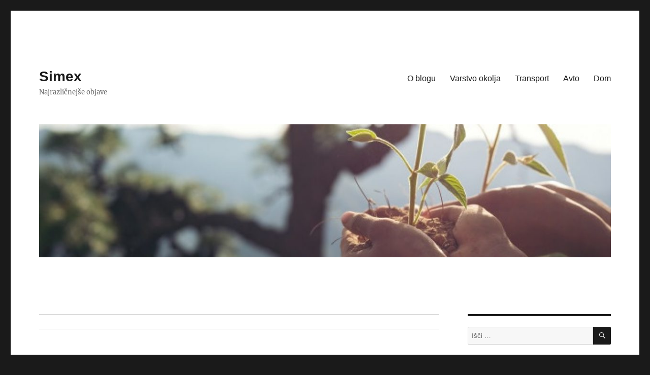

--- FILE ---
content_type: text/html; charset=UTF-8
request_url: https://simex.si/cena-kakovost-vrtnarske-gozdarske-opreme/motorne-kosilnice/
body_size: 9323
content:
<!DOCTYPE html>
<html lang="sl-SI" class="no-js">
<head>
	<meta charset="UTF-8">
	<meta name="viewport" content="width=device-width, initial-scale=1.0">
	<link rel="profile" href="https://gmpg.org/xfn/11">
		<script>
(function(html){html.className = html.className.replace(/\bno-js\b/,'js')})(document.documentElement);
//# sourceURL=twentysixteen_javascript_detection
</script>
<meta name='robots' content='index, follow, max-image-preview:large, max-snippet:-1, max-video-preview:-1' />

	<!-- This site is optimized with the Yoast SEO plugin v26.7 - https://yoast.com/wordpress/plugins/seo/ -->
	<title>Motorne kosilnice - Simex</title>
	<link rel="canonical" href="https://simex.si/cena-kakovost-vrtnarske-gozdarske-opreme/motorne-kosilnice/" />
	<meta property="og:locale" content="sl_SI" />
	<meta property="og:type" content="article" />
	<meta property="og:title" content="Motorne kosilnice - Simex" />
	<meta property="og:url" content="https://simex.si/cena-kakovost-vrtnarske-gozdarske-opreme/motorne-kosilnice/" />
	<meta property="og:site_name" content="Simex" />
	<meta property="article:modified_time" content="2018-01-09T13:34:21+00:00" />
	<meta property="og:image" content="https://simex.si/cena-kakovost-vrtnarske-gozdarske-opreme/motorne-kosilnice" />
	<meta property="og:image:width" content="634" />
	<meta property="og:image:height" content="668" />
	<meta property="og:image:type" content="image/jpeg" />
	<meta name="twitter:card" content="summary_large_image" />
	<script type="application/ld+json" class="yoast-schema-graph">{"@context":"https://schema.org","@graph":[{"@type":"WebPage","@id":"https://simex.si/cena-kakovost-vrtnarske-gozdarske-opreme/motorne-kosilnice/","url":"https://simex.si/cena-kakovost-vrtnarske-gozdarske-opreme/motorne-kosilnice/","name":"Motorne kosilnice - Simex","isPartOf":{"@id":"https://simex.si/#website"},"primaryImageOfPage":{"@id":"https://simex.si/cena-kakovost-vrtnarske-gozdarske-opreme/motorne-kosilnice/#primaryimage"},"image":{"@id":"https://simex.si/cena-kakovost-vrtnarske-gozdarske-opreme/motorne-kosilnice/#primaryimage"},"thumbnailUrl":"https://simex.si/wp-content/uploads/2018/01/Motorne-kosilnice.jpg","datePublished":"2018-01-09T13:34:15+00:00","dateModified":"2018-01-09T13:34:21+00:00","breadcrumb":{"@id":"https://simex.si/cena-kakovost-vrtnarske-gozdarske-opreme/motorne-kosilnice/#breadcrumb"},"inLanguage":"sl-SI","potentialAction":[{"@type":"ReadAction","target":["https://simex.si/cena-kakovost-vrtnarske-gozdarske-opreme/motorne-kosilnice/"]}]},{"@type":"ImageObject","inLanguage":"sl-SI","@id":"https://simex.si/cena-kakovost-vrtnarske-gozdarske-opreme/motorne-kosilnice/#primaryimage","url":"https://simex.si/wp-content/uploads/2018/01/Motorne-kosilnice.jpg","contentUrl":"https://simex.si/wp-content/uploads/2018/01/Motorne-kosilnice.jpg","width":634,"height":668,"caption":"Motorne kosilnice"},{"@type":"BreadcrumbList","@id":"https://simex.si/cena-kakovost-vrtnarske-gozdarske-opreme/motorne-kosilnice/#breadcrumb","itemListElement":[{"@type":"ListItem","position":1,"name":"Home","item":"https://simex.si/"},{"@type":"ListItem","position":2,"name":"Cena in kakovost vrtnarske in gozdarske opreme","item":"https://simex.si/cena-kakovost-vrtnarske-gozdarske-opreme/"},{"@type":"ListItem","position":3,"name":"Motorne kosilnice"}]},{"@type":"WebSite","@id":"https://simex.si/#website","url":"https://simex.si/","name":"Simex","description":"Najrazličnejše objave","potentialAction":[{"@type":"SearchAction","target":{"@type":"EntryPoint","urlTemplate":"https://simex.si/?s={search_term_string}"},"query-input":{"@type":"PropertyValueSpecification","valueRequired":true,"valueName":"search_term_string"}}],"inLanguage":"sl-SI"}]}</script>
	<!-- / Yoast SEO plugin. -->


<link rel="alternate" type="application/rss+xml" title="Simex &raquo; Vir" href="https://simex.si/feed/" />
<link rel="alternate" type="application/rss+xml" title="Simex &raquo; Vir komentarjev" href="https://simex.si/comments/feed/" />
<link rel="alternate" title="oEmbed (JSON)" type="application/json+oembed" href="https://simex.si/wp-json/oembed/1.0/embed?url=https%3A%2F%2Fsimex.si%2Fcena-kakovost-vrtnarske-gozdarske-opreme%2Fmotorne-kosilnice%2F" />
<link rel="alternate" title="oEmbed (XML)" type="text/xml+oembed" href="https://simex.si/wp-json/oembed/1.0/embed?url=https%3A%2F%2Fsimex.si%2Fcena-kakovost-vrtnarske-gozdarske-opreme%2Fmotorne-kosilnice%2F&#038;format=xml" />
<style id='wp-img-auto-sizes-contain-inline-css'>
img:is([sizes=auto i],[sizes^="auto," i]){contain-intrinsic-size:3000px 1500px}
/*# sourceURL=wp-img-auto-sizes-contain-inline-css */
</style>
<style id='wp-emoji-styles-inline-css'>

	img.wp-smiley, img.emoji {
		display: inline !important;
		border: none !important;
		box-shadow: none !important;
		height: 1em !important;
		width: 1em !important;
		margin: 0 0.07em !important;
		vertical-align: -0.1em !important;
		background: none !important;
		padding: 0 !important;
	}
/*# sourceURL=wp-emoji-styles-inline-css */
</style>
<style id='wp-block-library-inline-css'>
:root{--wp-block-synced-color:#7a00df;--wp-block-synced-color--rgb:122,0,223;--wp-bound-block-color:var(--wp-block-synced-color);--wp-editor-canvas-background:#ddd;--wp-admin-theme-color:#007cba;--wp-admin-theme-color--rgb:0,124,186;--wp-admin-theme-color-darker-10:#006ba1;--wp-admin-theme-color-darker-10--rgb:0,107,160.5;--wp-admin-theme-color-darker-20:#005a87;--wp-admin-theme-color-darker-20--rgb:0,90,135;--wp-admin-border-width-focus:2px}@media (min-resolution:192dpi){:root{--wp-admin-border-width-focus:1.5px}}.wp-element-button{cursor:pointer}:root .has-very-light-gray-background-color{background-color:#eee}:root .has-very-dark-gray-background-color{background-color:#313131}:root .has-very-light-gray-color{color:#eee}:root .has-very-dark-gray-color{color:#313131}:root .has-vivid-green-cyan-to-vivid-cyan-blue-gradient-background{background:linear-gradient(135deg,#00d084,#0693e3)}:root .has-purple-crush-gradient-background{background:linear-gradient(135deg,#34e2e4,#4721fb 50%,#ab1dfe)}:root .has-hazy-dawn-gradient-background{background:linear-gradient(135deg,#faaca8,#dad0ec)}:root .has-subdued-olive-gradient-background{background:linear-gradient(135deg,#fafae1,#67a671)}:root .has-atomic-cream-gradient-background{background:linear-gradient(135deg,#fdd79a,#004a59)}:root .has-nightshade-gradient-background{background:linear-gradient(135deg,#330968,#31cdcf)}:root .has-midnight-gradient-background{background:linear-gradient(135deg,#020381,#2874fc)}:root{--wp--preset--font-size--normal:16px;--wp--preset--font-size--huge:42px}.has-regular-font-size{font-size:1em}.has-larger-font-size{font-size:2.625em}.has-normal-font-size{font-size:var(--wp--preset--font-size--normal)}.has-huge-font-size{font-size:var(--wp--preset--font-size--huge)}.has-text-align-center{text-align:center}.has-text-align-left{text-align:left}.has-text-align-right{text-align:right}.has-fit-text{white-space:nowrap!important}#end-resizable-editor-section{display:none}.aligncenter{clear:both}.items-justified-left{justify-content:flex-start}.items-justified-center{justify-content:center}.items-justified-right{justify-content:flex-end}.items-justified-space-between{justify-content:space-between}.screen-reader-text{border:0;clip-path:inset(50%);height:1px;margin:-1px;overflow:hidden;padding:0;position:absolute;width:1px;word-wrap:normal!important}.screen-reader-text:focus{background-color:#ddd;clip-path:none;color:#444;display:block;font-size:1em;height:auto;left:5px;line-height:normal;padding:15px 23px 14px;text-decoration:none;top:5px;width:auto;z-index:100000}html :where(.has-border-color){border-style:solid}html :where([style*=border-top-color]){border-top-style:solid}html :where([style*=border-right-color]){border-right-style:solid}html :where([style*=border-bottom-color]){border-bottom-style:solid}html :where([style*=border-left-color]){border-left-style:solid}html :where([style*=border-width]){border-style:solid}html :where([style*=border-top-width]){border-top-style:solid}html :where([style*=border-right-width]){border-right-style:solid}html :where([style*=border-bottom-width]){border-bottom-style:solid}html :where([style*=border-left-width]){border-left-style:solid}html :where(img[class*=wp-image-]){height:auto;max-width:100%}:where(figure){margin:0 0 1em}html :where(.is-position-sticky){--wp-admin--admin-bar--position-offset:var(--wp-admin--admin-bar--height,0px)}@media screen and (max-width:600px){html :where(.is-position-sticky){--wp-admin--admin-bar--position-offset:0px}}

/*# sourceURL=wp-block-library-inline-css */
</style><style id='global-styles-inline-css'>
:root{--wp--preset--aspect-ratio--square: 1;--wp--preset--aspect-ratio--4-3: 4/3;--wp--preset--aspect-ratio--3-4: 3/4;--wp--preset--aspect-ratio--3-2: 3/2;--wp--preset--aspect-ratio--2-3: 2/3;--wp--preset--aspect-ratio--16-9: 16/9;--wp--preset--aspect-ratio--9-16: 9/16;--wp--preset--color--black: #000000;--wp--preset--color--cyan-bluish-gray: #abb8c3;--wp--preset--color--white: #fff;--wp--preset--color--pale-pink: #f78da7;--wp--preset--color--vivid-red: #cf2e2e;--wp--preset--color--luminous-vivid-orange: #ff6900;--wp--preset--color--luminous-vivid-amber: #fcb900;--wp--preset--color--light-green-cyan: #7bdcb5;--wp--preset--color--vivid-green-cyan: #00d084;--wp--preset--color--pale-cyan-blue: #8ed1fc;--wp--preset--color--vivid-cyan-blue: #0693e3;--wp--preset--color--vivid-purple: #9b51e0;--wp--preset--color--dark-gray: #1a1a1a;--wp--preset--color--medium-gray: #686868;--wp--preset--color--light-gray: #e5e5e5;--wp--preset--color--blue-gray: #4d545c;--wp--preset--color--bright-blue: #007acc;--wp--preset--color--light-blue: #9adffd;--wp--preset--color--dark-brown: #402b30;--wp--preset--color--medium-brown: #774e24;--wp--preset--color--dark-red: #640c1f;--wp--preset--color--bright-red: #ff675f;--wp--preset--color--yellow: #ffef8e;--wp--preset--gradient--vivid-cyan-blue-to-vivid-purple: linear-gradient(135deg,rgb(6,147,227) 0%,rgb(155,81,224) 100%);--wp--preset--gradient--light-green-cyan-to-vivid-green-cyan: linear-gradient(135deg,rgb(122,220,180) 0%,rgb(0,208,130) 100%);--wp--preset--gradient--luminous-vivid-amber-to-luminous-vivid-orange: linear-gradient(135deg,rgb(252,185,0) 0%,rgb(255,105,0) 100%);--wp--preset--gradient--luminous-vivid-orange-to-vivid-red: linear-gradient(135deg,rgb(255,105,0) 0%,rgb(207,46,46) 100%);--wp--preset--gradient--very-light-gray-to-cyan-bluish-gray: linear-gradient(135deg,rgb(238,238,238) 0%,rgb(169,184,195) 100%);--wp--preset--gradient--cool-to-warm-spectrum: linear-gradient(135deg,rgb(74,234,220) 0%,rgb(151,120,209) 20%,rgb(207,42,186) 40%,rgb(238,44,130) 60%,rgb(251,105,98) 80%,rgb(254,248,76) 100%);--wp--preset--gradient--blush-light-purple: linear-gradient(135deg,rgb(255,206,236) 0%,rgb(152,150,240) 100%);--wp--preset--gradient--blush-bordeaux: linear-gradient(135deg,rgb(254,205,165) 0%,rgb(254,45,45) 50%,rgb(107,0,62) 100%);--wp--preset--gradient--luminous-dusk: linear-gradient(135deg,rgb(255,203,112) 0%,rgb(199,81,192) 50%,rgb(65,88,208) 100%);--wp--preset--gradient--pale-ocean: linear-gradient(135deg,rgb(255,245,203) 0%,rgb(182,227,212) 50%,rgb(51,167,181) 100%);--wp--preset--gradient--electric-grass: linear-gradient(135deg,rgb(202,248,128) 0%,rgb(113,206,126) 100%);--wp--preset--gradient--midnight: linear-gradient(135deg,rgb(2,3,129) 0%,rgb(40,116,252) 100%);--wp--preset--font-size--small: 13px;--wp--preset--font-size--medium: 20px;--wp--preset--font-size--large: 36px;--wp--preset--font-size--x-large: 42px;--wp--preset--spacing--20: 0.44rem;--wp--preset--spacing--30: 0.67rem;--wp--preset--spacing--40: 1rem;--wp--preset--spacing--50: 1.5rem;--wp--preset--spacing--60: 2.25rem;--wp--preset--spacing--70: 3.38rem;--wp--preset--spacing--80: 5.06rem;--wp--preset--shadow--natural: 6px 6px 9px rgba(0, 0, 0, 0.2);--wp--preset--shadow--deep: 12px 12px 50px rgba(0, 0, 0, 0.4);--wp--preset--shadow--sharp: 6px 6px 0px rgba(0, 0, 0, 0.2);--wp--preset--shadow--outlined: 6px 6px 0px -3px rgb(255, 255, 255), 6px 6px rgb(0, 0, 0);--wp--preset--shadow--crisp: 6px 6px 0px rgb(0, 0, 0);}:where(.is-layout-flex){gap: 0.5em;}:where(.is-layout-grid){gap: 0.5em;}body .is-layout-flex{display: flex;}.is-layout-flex{flex-wrap: wrap;align-items: center;}.is-layout-flex > :is(*, div){margin: 0;}body .is-layout-grid{display: grid;}.is-layout-grid > :is(*, div){margin: 0;}:where(.wp-block-columns.is-layout-flex){gap: 2em;}:where(.wp-block-columns.is-layout-grid){gap: 2em;}:where(.wp-block-post-template.is-layout-flex){gap: 1.25em;}:where(.wp-block-post-template.is-layout-grid){gap: 1.25em;}.has-black-color{color: var(--wp--preset--color--black) !important;}.has-cyan-bluish-gray-color{color: var(--wp--preset--color--cyan-bluish-gray) !important;}.has-white-color{color: var(--wp--preset--color--white) !important;}.has-pale-pink-color{color: var(--wp--preset--color--pale-pink) !important;}.has-vivid-red-color{color: var(--wp--preset--color--vivid-red) !important;}.has-luminous-vivid-orange-color{color: var(--wp--preset--color--luminous-vivid-orange) !important;}.has-luminous-vivid-amber-color{color: var(--wp--preset--color--luminous-vivid-amber) !important;}.has-light-green-cyan-color{color: var(--wp--preset--color--light-green-cyan) !important;}.has-vivid-green-cyan-color{color: var(--wp--preset--color--vivid-green-cyan) !important;}.has-pale-cyan-blue-color{color: var(--wp--preset--color--pale-cyan-blue) !important;}.has-vivid-cyan-blue-color{color: var(--wp--preset--color--vivid-cyan-blue) !important;}.has-vivid-purple-color{color: var(--wp--preset--color--vivid-purple) !important;}.has-black-background-color{background-color: var(--wp--preset--color--black) !important;}.has-cyan-bluish-gray-background-color{background-color: var(--wp--preset--color--cyan-bluish-gray) !important;}.has-white-background-color{background-color: var(--wp--preset--color--white) !important;}.has-pale-pink-background-color{background-color: var(--wp--preset--color--pale-pink) !important;}.has-vivid-red-background-color{background-color: var(--wp--preset--color--vivid-red) !important;}.has-luminous-vivid-orange-background-color{background-color: var(--wp--preset--color--luminous-vivid-orange) !important;}.has-luminous-vivid-amber-background-color{background-color: var(--wp--preset--color--luminous-vivid-amber) !important;}.has-light-green-cyan-background-color{background-color: var(--wp--preset--color--light-green-cyan) !important;}.has-vivid-green-cyan-background-color{background-color: var(--wp--preset--color--vivid-green-cyan) !important;}.has-pale-cyan-blue-background-color{background-color: var(--wp--preset--color--pale-cyan-blue) !important;}.has-vivid-cyan-blue-background-color{background-color: var(--wp--preset--color--vivid-cyan-blue) !important;}.has-vivid-purple-background-color{background-color: var(--wp--preset--color--vivid-purple) !important;}.has-black-border-color{border-color: var(--wp--preset--color--black) !important;}.has-cyan-bluish-gray-border-color{border-color: var(--wp--preset--color--cyan-bluish-gray) !important;}.has-white-border-color{border-color: var(--wp--preset--color--white) !important;}.has-pale-pink-border-color{border-color: var(--wp--preset--color--pale-pink) !important;}.has-vivid-red-border-color{border-color: var(--wp--preset--color--vivid-red) !important;}.has-luminous-vivid-orange-border-color{border-color: var(--wp--preset--color--luminous-vivid-orange) !important;}.has-luminous-vivid-amber-border-color{border-color: var(--wp--preset--color--luminous-vivid-amber) !important;}.has-light-green-cyan-border-color{border-color: var(--wp--preset--color--light-green-cyan) !important;}.has-vivid-green-cyan-border-color{border-color: var(--wp--preset--color--vivid-green-cyan) !important;}.has-pale-cyan-blue-border-color{border-color: var(--wp--preset--color--pale-cyan-blue) !important;}.has-vivid-cyan-blue-border-color{border-color: var(--wp--preset--color--vivid-cyan-blue) !important;}.has-vivid-purple-border-color{border-color: var(--wp--preset--color--vivid-purple) !important;}.has-vivid-cyan-blue-to-vivid-purple-gradient-background{background: var(--wp--preset--gradient--vivid-cyan-blue-to-vivid-purple) !important;}.has-light-green-cyan-to-vivid-green-cyan-gradient-background{background: var(--wp--preset--gradient--light-green-cyan-to-vivid-green-cyan) !important;}.has-luminous-vivid-amber-to-luminous-vivid-orange-gradient-background{background: var(--wp--preset--gradient--luminous-vivid-amber-to-luminous-vivid-orange) !important;}.has-luminous-vivid-orange-to-vivid-red-gradient-background{background: var(--wp--preset--gradient--luminous-vivid-orange-to-vivid-red) !important;}.has-very-light-gray-to-cyan-bluish-gray-gradient-background{background: var(--wp--preset--gradient--very-light-gray-to-cyan-bluish-gray) !important;}.has-cool-to-warm-spectrum-gradient-background{background: var(--wp--preset--gradient--cool-to-warm-spectrum) !important;}.has-blush-light-purple-gradient-background{background: var(--wp--preset--gradient--blush-light-purple) !important;}.has-blush-bordeaux-gradient-background{background: var(--wp--preset--gradient--blush-bordeaux) !important;}.has-luminous-dusk-gradient-background{background: var(--wp--preset--gradient--luminous-dusk) !important;}.has-pale-ocean-gradient-background{background: var(--wp--preset--gradient--pale-ocean) !important;}.has-electric-grass-gradient-background{background: var(--wp--preset--gradient--electric-grass) !important;}.has-midnight-gradient-background{background: var(--wp--preset--gradient--midnight) !important;}.has-small-font-size{font-size: var(--wp--preset--font-size--small) !important;}.has-medium-font-size{font-size: var(--wp--preset--font-size--medium) !important;}.has-large-font-size{font-size: var(--wp--preset--font-size--large) !important;}.has-x-large-font-size{font-size: var(--wp--preset--font-size--x-large) !important;}
/*# sourceURL=global-styles-inline-css */
</style>

<style id='classic-theme-styles-inline-css'>
/*! This file is auto-generated */
.wp-block-button__link{color:#fff;background-color:#32373c;border-radius:9999px;box-shadow:none;text-decoration:none;padding:calc(.667em + 2px) calc(1.333em + 2px);font-size:1.125em}.wp-block-file__button{background:#32373c;color:#fff;text-decoration:none}
/*# sourceURL=/wp-includes/css/classic-themes.min.css */
</style>
<link rel='stylesheet' id='twentysixteen-fonts-css' href='https://simex.si/wp-content/themes/twentysixteen/fonts/merriweather-plus-inconsolata.css?ver=20230328' media='all' />
<link rel='stylesheet' id='genericons-css' href='https://simex.si/wp-content/themes/twentysixteen/genericons/genericons.css?ver=20251101' media='all' />
<link rel='stylesheet' id='twentysixteen-style-css' href='https://simex.si/wp-content/themes/twentysixteen/style.css?ver=20251202' media='all' />
<style id='twentysixteen-style-inline-css'>

		/* Custom Link Color */
		.menu-toggle:hover,
		.menu-toggle:focus,
		a,
		.main-navigation a:hover,
		.main-navigation a:focus,
		.dropdown-toggle:hover,
		.dropdown-toggle:focus,
		.social-navigation a:hover:before,
		.social-navigation a:focus:before,
		.post-navigation a:hover .post-title,
		.post-navigation a:focus .post-title,
		.tagcloud a:hover,
		.tagcloud a:focus,
		.site-branding .site-title a:hover,
		.site-branding .site-title a:focus,
		.entry-title a:hover,
		.entry-title a:focus,
		.entry-footer a:hover,
		.entry-footer a:focus,
		.comment-metadata a:hover,
		.comment-metadata a:focus,
		.pingback .comment-edit-link:hover,
		.pingback .comment-edit-link:focus,
		.comment-reply-link,
		.comment-reply-link:hover,
		.comment-reply-link:focus,
		.required,
		.site-info a:hover,
		.site-info a:focus {
			color: #2400f2;
		}

		mark,
		ins,
		button:hover,
		button:focus,
		input[type="button"]:hover,
		input[type="button"]:focus,
		input[type="reset"]:hover,
		input[type="reset"]:focus,
		input[type="submit"]:hover,
		input[type="submit"]:focus,
		.pagination .prev:hover,
		.pagination .prev:focus,
		.pagination .next:hover,
		.pagination .next:focus,
		.widget_calendar tbody a,
		.page-links a:hover,
		.page-links a:focus {
			background-color: #2400f2;
		}

		input[type="date"]:focus,
		input[type="time"]:focus,
		input[type="datetime-local"]:focus,
		input[type="week"]:focus,
		input[type="month"]:focus,
		input[type="text"]:focus,
		input[type="email"]:focus,
		input[type="url"]:focus,
		input[type="password"]:focus,
		input[type="search"]:focus,
		input[type="tel"]:focus,
		input[type="number"]:focus,
		textarea:focus,
		.tagcloud a:hover,
		.tagcloud a:focus,
		.menu-toggle:hover,
		.menu-toggle:focus {
			border-color: #2400f2;
		}

		@media screen and (min-width: 56.875em) {
			.main-navigation li:hover > a,
			.main-navigation li.focus > a {
				color: #2400f2;
			}
		}
	
/*# sourceURL=twentysixteen-style-inline-css */
</style>
<link rel='stylesheet' id='twentysixteen-block-style-css' href='https://simex.si/wp-content/themes/twentysixteen/css/blocks.css?ver=20240817' media='all' />
<script src="https://simex.si/wp-includes/js/jquery/jquery.min.js?ver=3.7.1" id="jquery-core-js"></script>
<script src="https://simex.si/wp-includes/js/jquery/jquery-migrate.min.js?ver=3.4.1" id="jquery-migrate-js"></script>
<script src="https://simex.si/wp-content/themes/twentysixteen/js/keyboard-image-navigation.js?ver=20170530" id="twentysixteen-keyboard-image-navigation-js"></script>
<script id="twentysixteen-script-js-extra">
var screenReaderText = {"expand":"raz\u0161iri pod-meni","collapse":"skr\u010di pod-meni"};
//# sourceURL=twentysixteen-script-js-extra
</script>
<script src="https://simex.si/wp-content/themes/twentysixteen/js/functions.js?ver=20230629" id="twentysixteen-script-js" defer data-wp-strategy="defer"></script>
<link rel="https://api.w.org/" href="https://simex.si/wp-json/" /><link rel="alternate" title="JSON" type="application/json" href="https://simex.si/wp-json/wp/v2/media/360" /><link rel="EditURI" type="application/rsd+xml" title="RSD" href="https://simex.si/xmlrpc.php?rsd" />
<meta name="generator" content="WordPress 6.9" />
<link rel='shortlink' href='https://simex.si/?p=360' />
<link rel="icon" href="https://simex.si/wp-content/uploads/2020/08/cropped-Screenshot-2020-08-23-at-17.04.59-32x32.png" sizes="32x32" />
<link rel="icon" href="https://simex.si/wp-content/uploads/2020/08/cropped-Screenshot-2020-08-23-at-17.04.59-192x192.png" sizes="192x192" />
<link rel="apple-touch-icon" href="https://simex.si/wp-content/uploads/2020/08/cropped-Screenshot-2020-08-23-at-17.04.59-180x180.png" />
<meta name="msapplication-TileImage" content="https://simex.si/wp-content/uploads/2020/08/cropped-Screenshot-2020-08-23-at-17.04.59-270x270.png" />
</head>

<body data-rsssl=1 class="attachment wp-singular attachment-template-default single single-attachment postid-360 attachmentid-360 attachment-jpeg wp-embed-responsive wp-theme-twentysixteen">
<div id="page" class="site">
	<div class="site-inner">
		<a class="skip-link screen-reader-text" href="#content">
			Skoči na vsebino		</a>

		<header id="masthead" class="site-header">
			<div class="site-header-main">
				<div class="site-branding">
											<p class="site-title"><a href="https://simex.si/" rel="home" >Simex</a></p>
												<p class="site-description">Najrazličnejše objave</p>
									</div><!-- .site-branding -->

									<button id="menu-toggle" class="menu-toggle">Meni</button>

					<div id="site-header-menu" class="site-header-menu">
													<nav id="site-navigation" class="main-navigation" aria-label="Glavni meni">
								<div class="menu-glavni-meni-container"><ul id="menu-glavni-meni" class="primary-menu"><li id="menu-item-1028" class="menu-item menu-item-type-post_type menu-item-object-page menu-item-1028"><a href="https://simex.si/o-blogu/">O blogu</a></li>
<li id="menu-item-1040" class="menu-item menu-item-type-post_type menu-item-object-page menu-item-1040"><a href="https://simex.si/varstvo-okolja/">Varstvo okolja</a></li>
<li id="menu-item-1057" class="menu-item menu-item-type-taxonomy menu-item-object-category menu-item-1057"><a href="https://simex.si/category/transport/">Transport</a></li>
<li id="menu-item-1058" class="menu-item menu-item-type-taxonomy menu-item-object-category menu-item-1058"><a href="https://simex.si/category/avto/">Avto</a></li>
<li id="menu-item-1059" class="menu-item menu-item-type-taxonomy menu-item-object-category menu-item-1059"><a href="https://simex.si/category/dom/">Dom</a></li>
</ul></div>							</nav><!-- .main-navigation -->
						
											</div><!-- .site-header-menu -->
							</div><!-- .site-header-main -->

											<div class="header-image">
					<a href="https://simex.si/" rel="home" >
						<img src="https://simex.si/wp-content/uploads/2019/10/cropped-Ohranjanje-okolja.jpg" width="1200" height="279" alt="Simex" sizes="(max-width: 709px) 85vw, (max-width: 909px) 81vw, (max-width: 1362px) 88vw, 1200px" srcset="https://simex.si/wp-content/uploads/2019/10/cropped-Ohranjanje-okolja.jpg 1200w, https://simex.si/wp-content/uploads/2019/10/cropped-Ohranjanje-okolja-300x70.jpg 300w, https://simex.si/wp-content/uploads/2019/10/cropped-Ohranjanje-okolja-768x179.jpg 768w, https://simex.si/wp-content/uploads/2019/10/cropped-Ohranjanje-okolja-1024x238.jpg 1024w" decoding="async" fetchpriority="high" />					</a>
				</div><!-- .header-image -->
					</header><!-- .site-header -->

		<div id="content" class="site-content">

	<div id="primary" class="content-area">
		<main id="main" class="site-main">

			
			<article id="post-360" class="post-360 attachment type-attachment status-inherit hentry">

				<nav id="image-navigation" class="navigation image-navigation">
					<div class="nav-links">
						<div class="nav-previous"></div>
						<div class="nav-next"></div>
					</div><!-- .nav-links -->
				</nav><!-- .image-navigation -->

				<header class="entry-header">
					<h1 class="entry-title">Motorne kosilnice</h1>				</header><!-- .entry-header -->

				<div class="entry-content">

					<div class="entry-attachment">
						<img width="634" height="668" src="https://simex.si/wp-content/uploads/2018/01/Motorne-kosilnice.jpg" class="attachment-large size-large" alt="Motorne kosilnice" decoding="async" srcset="https://simex.si/wp-content/uploads/2018/01/Motorne-kosilnice.jpg 634w, https://simex.si/wp-content/uploads/2018/01/Motorne-kosilnice-285x300.jpg 285w" sizes="(max-width: 709px) 85vw, (max-width: 909px) 67vw, (max-width: 984px) 61vw, (max-width: 1362px) 45vw, 600px" />
						
						</div><!-- .entry-attachment -->

											</div><!-- .entry-content -->

					<footer class="entry-footer">
					<span class="posted-on"><span class="screen-reader-text">Objavljeno dne </span><a href="https://simex.si/cena-kakovost-vrtnarske-gozdarske-opreme/motorne-kosilnice/" rel="bookmark"><time class="entry-date published" datetime="2018-01-09T13:34:15+00:00">9 januarja, 2018</time><time class="updated" datetime="2018-01-09T13:34:21+00:00">9 januarja, 2018</time></a></span>						<span class="full-size-link"><span class="screen-reader-text">Polna velikost </span><a href="https://simex.si/wp-content/uploads/2018/01/Motorne-kosilnice.jpg">634 &times; 668</a></span>											</footer><!-- .entry-footer -->
				</article><!-- #post-360 -->

				
	<nav class="navigation post-navigation" aria-label="Prispevki">
		<h2 class="screen-reader-text">Navigacija prispevka</h2>
		<div class="nav-links"><div class="nav-previous"><a href="https://simex.si/cena-kakovost-vrtnarske-gozdarske-opreme/" rel="prev"><span class="meta-nav">Objavljeno v </span><span class="post-title">Cena in kakovost vrtnarske in gozdarske opreme</span></a></div></div>
	</nav>
		</main><!-- .site-main -->
	</div><!-- .content-area -->


	<aside id="secondary" class="sidebar widget-area">
		<section id="search-2" class="widget widget_search">
<form role="search" method="get" class="search-form" action="https://simex.si/">
	<label>
		<span class="screen-reader-text">
			Išči:		</span>
		<input type="search" class="search-field" placeholder="Išči &hellip;" value="" name="s" />
	</label>
	<button type="submit" class="search-submit"><span class="screen-reader-text">
		Iskanje	</span></button>
</form>
</section><section id="categories-2" class="widget widget_categories"><h2 class="widget-title">Kategorije</h2><nav aria-label="Kategorije">
			<ul>
					<li class="cat-item cat-item-10"><a href="https://simex.si/category/avto/">Avto</a>
</li>
	<li class="cat-item cat-item-3"><a href="https://simex.si/category/clanki/">Članki</a>
</li>
	<li class="cat-item cat-item-1"><a href="https://simex.si/category/dom/">Dom</a>
</li>
	<li class="cat-item cat-item-4"><a href="https://simex.si/category/oglasi/">Oglasi</a>
</li>
	<li class="cat-item cat-item-5"><a href="https://simex.si/category/splosno/">Splošno</a>
</li>
	<li class="cat-item cat-item-8"><a href="https://simex.si/category/transport/">Transport</a>
</li>
	<li class="cat-item cat-item-6"><a href="https://simex.si/category/ucenje/">Učenje</a>
</li>
	<li class="cat-item cat-item-9"><a href="https://simex.si/category/zabava/">Zabava</a>
</li>
	<li class="cat-item cat-item-7"><a href="https://simex.si/category/zivali/">Živali</a>
</li>
			</ul>

			</nav></section>
		<section id="recent-posts-2" class="widget widget_recent_entries">
		<h2 class="widget-title">Najnovejši prispevki</h2><nav aria-label="Najnovejši prispevki">
		<ul>
											<li>
					<a href="https://simex.si/spletna-ponudba-kvalitetnih-in-udobnih-moskih-majic-ter-kratkih-hlac/">Spletna ponudba kvalitetnih in udobnih moških majic ter kratkih hlač</a>
									</li>
											<li>
					<a href="https://simex.si/moto-oprema-pri-nakupu-ne-dopusca-kompromisov/">Moto oprema pri nakupu ne dopušča kompromisov</a>
									</li>
											<li>
					<a href="https://simex.si/ciscenje-bazena/">Ali je čiščenje bazena res pomembno? Preveri zakaj!</a>
									</li>
											<li>
					<a href="https://simex.si/prihranite-pri-ogrevanju-z-izolacijo/">Prihranite pri ogrevanju z izolacijo</a>
									</li>
											<li>
					<a href="https://simex.si/za-ciscenje-sedeznih-garnitur-na-domu-izberite-strokovnjake/">Za čiščenje sedežnih garnitur na domu izberite strokovnjake</a>
									</li>
					</ul>

		</nav></section><section id="archives-2" class="widget widget_archive"><h2 class="widget-title">Arhivi</h2><nav aria-label="Arhivi">
			<ul>
					<li><a href='https://simex.si/2023/02/'>februar 2023</a></li>
	<li><a href='https://simex.si/2022/05/'>maj 2022</a></li>
	<li><a href='https://simex.si/2022/04/'>april 2022</a></li>
	<li><a href='https://simex.si/2022/03/'>marec 2022</a></li>
	<li><a href='https://simex.si/2022/02/'>februar 2022</a></li>
	<li><a href='https://simex.si/2022/01/'>januar 2022</a></li>
	<li><a href='https://simex.si/2021/12/'>december 2021</a></li>
	<li><a href='https://simex.si/2021/11/'>november 2021</a></li>
	<li><a href='https://simex.si/2020/12/'>december 2020</a></li>
	<li><a href='https://simex.si/2020/11/'>november 2020</a></li>
	<li><a href='https://simex.si/2020/10/'>oktober 2020</a></li>
	<li><a href='https://simex.si/2020/09/'>september 2020</a></li>
	<li><a href='https://simex.si/2020/08/'>avgust 2020</a></li>
	<li><a href='https://simex.si/2020/07/'>julij 2020</a></li>
	<li><a href='https://simex.si/2020/06/'>junij 2020</a></li>
	<li><a href='https://simex.si/2020/05/'>maj 2020</a></li>
	<li><a href='https://simex.si/2020/04/'>april 2020</a></li>
	<li><a href='https://simex.si/2020/03/'>marec 2020</a></li>
	<li><a href='https://simex.si/2020/02/'>februar 2020</a></li>
	<li><a href='https://simex.si/2020/01/'>januar 2020</a></li>
	<li><a href='https://simex.si/2019/12/'>december 2019</a></li>
	<li><a href='https://simex.si/2019/11/'>november 2019</a></li>
	<li><a href='https://simex.si/2019/10/'>oktober 2019</a></li>
	<li><a href='https://simex.si/2019/09/'>september 2019</a></li>
	<li><a href='https://simex.si/2019/08/'>avgust 2019</a></li>
	<li><a href='https://simex.si/2019/07/'>julij 2019</a></li>
	<li><a href='https://simex.si/2019/06/'>junij 2019</a></li>
	<li><a href='https://simex.si/2019/05/'>maj 2019</a></li>
	<li><a href='https://simex.si/2019/04/'>april 2019</a></li>
	<li><a href='https://simex.si/2019/03/'>marec 2019</a></li>
	<li><a href='https://simex.si/2019/02/'>februar 2019</a></li>
	<li><a href='https://simex.si/2019/01/'>januar 2019</a></li>
	<li><a href='https://simex.si/2018/11/'>november 2018</a></li>
	<li><a href='https://simex.si/2018/10/'>oktober 2018</a></li>
	<li><a href='https://simex.si/2018/09/'>september 2018</a></li>
	<li><a href='https://simex.si/2018/08/'>avgust 2018</a></li>
	<li><a href='https://simex.si/2018/07/'>julij 2018</a></li>
	<li><a href='https://simex.si/2018/06/'>junij 2018</a></li>
	<li><a href='https://simex.si/2018/05/'>maj 2018</a></li>
	<li><a href='https://simex.si/2018/04/'>april 2018</a></li>
	<li><a href='https://simex.si/2018/03/'>marec 2018</a></li>
	<li><a href='https://simex.si/2018/02/'>februar 2018</a></li>
	<li><a href='https://simex.si/2018/01/'>januar 2018</a></li>
	<li><a href='https://simex.si/2017/12/'>december 2017</a></li>
	<li><a href='https://simex.si/2017/11/'>november 2017</a></li>
	<li><a href='https://simex.si/2017/10/'>oktober 2017</a></li>
	<li><a href='https://simex.si/2017/09/'>september 2017</a></li>
	<li><a href='https://simex.si/2017/08/'>avgust 2017</a></li>
	<li><a href='https://simex.si/2017/07/'>julij 2017</a></li>
			</ul>

			</nav></section>	</aside><!-- .sidebar .widget-area -->

		</div><!-- .site-content -->

		<footer id="colophon" class="site-footer">
							<nav class="main-navigation" aria-label="Glavni meni v nogi">
					<div class="menu-glavni-meni-container"><ul id="menu-glavni-meni-1" class="primary-menu"><li class="menu-item menu-item-type-post_type menu-item-object-page menu-item-1028"><a href="https://simex.si/o-blogu/">O blogu</a></li>
<li class="menu-item menu-item-type-post_type menu-item-object-page menu-item-1040"><a href="https://simex.si/varstvo-okolja/">Varstvo okolja</a></li>
<li class="menu-item menu-item-type-taxonomy menu-item-object-category menu-item-1057"><a href="https://simex.si/category/transport/">Transport</a></li>
<li class="menu-item menu-item-type-taxonomy menu-item-object-category menu-item-1058"><a href="https://simex.si/category/avto/">Avto</a></li>
<li class="menu-item menu-item-type-taxonomy menu-item-object-category menu-item-1059"><a href="https://simex.si/category/dom/">Dom</a></li>
</ul></div>				</nav><!-- .main-navigation -->
			
			
			<div class="site-info">
								<span class="site-title"><a href="https://simex.si/" rel="home">Simex</a></span>
								<a href="https://sl.wordpress.org/" class="imprint">
					Ponosno uporablja tehnologijo WordPress				</a>
			</div><!-- .site-info -->
		</footer><!-- .site-footer -->
	</div><!-- .site-inner -->
</div><!-- .site -->

<script type="speculationrules">
{"prefetch":[{"source":"document","where":{"and":[{"href_matches":"/*"},{"not":{"href_matches":["/wp-*.php","/wp-admin/*","/wp-content/uploads/*","/wp-content/*","/wp-content/plugins/*","/wp-content/themes/twentysixteen/*","/*\\?(.+)"]}},{"not":{"selector_matches":"a[rel~=\"nofollow\"]"}},{"not":{"selector_matches":".no-prefetch, .no-prefetch a"}}]},"eagerness":"conservative"}]}
</script>
<script id="wp-emoji-settings" type="application/json">
{"baseUrl":"https://s.w.org/images/core/emoji/17.0.2/72x72/","ext":".png","svgUrl":"https://s.w.org/images/core/emoji/17.0.2/svg/","svgExt":".svg","source":{"concatemoji":"https://simex.si/wp-includes/js/wp-emoji-release.min.js?ver=6.9"}}
</script>
<script type="module">
/*! This file is auto-generated */
const a=JSON.parse(document.getElementById("wp-emoji-settings").textContent),o=(window._wpemojiSettings=a,"wpEmojiSettingsSupports"),s=["flag","emoji"];function i(e){try{var t={supportTests:e,timestamp:(new Date).valueOf()};sessionStorage.setItem(o,JSON.stringify(t))}catch(e){}}function c(e,t,n){e.clearRect(0,0,e.canvas.width,e.canvas.height),e.fillText(t,0,0);t=new Uint32Array(e.getImageData(0,0,e.canvas.width,e.canvas.height).data);e.clearRect(0,0,e.canvas.width,e.canvas.height),e.fillText(n,0,0);const a=new Uint32Array(e.getImageData(0,0,e.canvas.width,e.canvas.height).data);return t.every((e,t)=>e===a[t])}function p(e,t){e.clearRect(0,0,e.canvas.width,e.canvas.height),e.fillText(t,0,0);var n=e.getImageData(16,16,1,1);for(let e=0;e<n.data.length;e++)if(0!==n.data[e])return!1;return!0}function u(e,t,n,a){switch(t){case"flag":return n(e,"\ud83c\udff3\ufe0f\u200d\u26a7\ufe0f","\ud83c\udff3\ufe0f\u200b\u26a7\ufe0f")?!1:!n(e,"\ud83c\udde8\ud83c\uddf6","\ud83c\udde8\u200b\ud83c\uddf6")&&!n(e,"\ud83c\udff4\udb40\udc67\udb40\udc62\udb40\udc65\udb40\udc6e\udb40\udc67\udb40\udc7f","\ud83c\udff4\u200b\udb40\udc67\u200b\udb40\udc62\u200b\udb40\udc65\u200b\udb40\udc6e\u200b\udb40\udc67\u200b\udb40\udc7f");case"emoji":return!a(e,"\ud83e\u1fac8")}return!1}function f(e,t,n,a){let r;const o=(r="undefined"!=typeof WorkerGlobalScope&&self instanceof WorkerGlobalScope?new OffscreenCanvas(300,150):document.createElement("canvas")).getContext("2d",{willReadFrequently:!0}),s=(o.textBaseline="top",o.font="600 32px Arial",{});return e.forEach(e=>{s[e]=t(o,e,n,a)}),s}function r(e){var t=document.createElement("script");t.src=e,t.defer=!0,document.head.appendChild(t)}a.supports={everything:!0,everythingExceptFlag:!0},new Promise(t=>{let n=function(){try{var e=JSON.parse(sessionStorage.getItem(o));if("object"==typeof e&&"number"==typeof e.timestamp&&(new Date).valueOf()<e.timestamp+604800&&"object"==typeof e.supportTests)return e.supportTests}catch(e){}return null}();if(!n){if("undefined"!=typeof Worker&&"undefined"!=typeof OffscreenCanvas&&"undefined"!=typeof URL&&URL.createObjectURL&&"undefined"!=typeof Blob)try{var e="postMessage("+f.toString()+"("+[JSON.stringify(s),u.toString(),c.toString(),p.toString()].join(",")+"));",a=new Blob([e],{type:"text/javascript"});const r=new Worker(URL.createObjectURL(a),{name:"wpTestEmojiSupports"});return void(r.onmessage=e=>{i(n=e.data),r.terminate(),t(n)})}catch(e){}i(n=f(s,u,c,p))}t(n)}).then(e=>{for(const n in e)a.supports[n]=e[n],a.supports.everything=a.supports.everything&&a.supports[n],"flag"!==n&&(a.supports.everythingExceptFlag=a.supports.everythingExceptFlag&&a.supports[n]);var t;a.supports.everythingExceptFlag=a.supports.everythingExceptFlag&&!a.supports.flag,a.supports.everything||((t=a.source||{}).concatemoji?r(t.concatemoji):t.wpemoji&&t.twemoji&&(r(t.twemoji),r(t.wpemoji)))});
//# sourceURL=https://simex.si/wp-includes/js/wp-emoji-loader.min.js
</script>
</body>
</html>

<!--
Performance optimized by W3 Total Cache. Learn more: https://www.boldgrid.com/w3-total-cache/?utm_source=w3tc&utm_medium=footer_comment&utm_campaign=free_plugin


Served from: simex.si @ 2026-01-22 21:57:15 by W3 Total Cache
-->